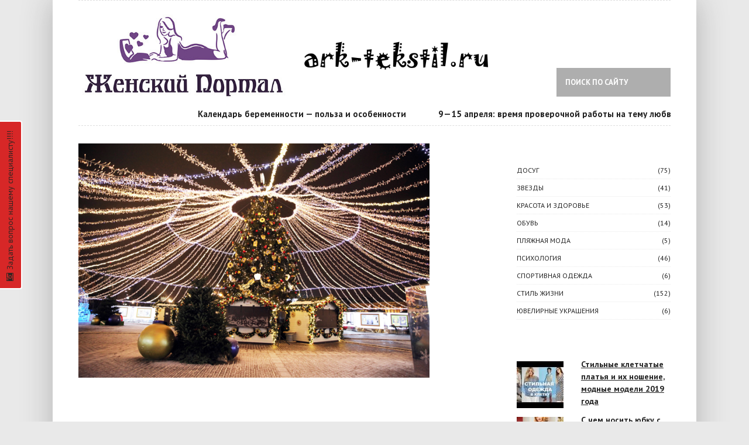

--- FILE ---
content_type: text/html; charset=UTF-8
request_url: http://ark-tekstil.ru/gde-i-kak-vstrechat-novyi-god/attachment/932/
body_size: 17750
content:
<!DOCTYPE html>
<!--[if IE 8]> <html lang="ru-RU" class="ie8"> <![endif]-->
<!--[if !IE]><!--> <html lang="ru-RU"> <!--<![endif]-->
<head>
  	<meta charset="UTF-8">
	<title>Женский портал</title>
	<!--[if lt IE 9]>
	<script src="http://html5shiv.googlecode.com/svn/trunk/html5.js"></script>
	<![endif]-->
<!-- Mobile  -->
<meta name="viewport" content="width=device-width, initial-scale=1, maximum-scale=1" />
<link rel="stylesheet"  href="http://ark-tekstil.ru/wp-content/themes/city-news/style.css" type="text/css" media="screen" />
<!-- Google Web Font -->
<link href='http://fonts.googleapis.com/css?family=PT+Sans:400,700,400italic&amp;subset=latin,cyrillic' rel='stylesheet' type='text/css'>
<link rel='dns-prefetch' href='//s.w.org' />
<link rel="alternate" type="application/rss+xml" title="Женский портал &raquo; Лента" href="http://ark-tekstil.ru/feed/" />
<link rel="alternate" type="application/rss+xml" title="Женский портал &raquo; Лента комментариев" href="http://ark-tekstil.ru/comments/feed/" />
<link rel="alternate" type="application/rss+xml" title="Женский портал &raquo; Лента комментариев к &laquo;&raquo;" href="http://ark-tekstil.ru/gde-i-kak-vstrechat-novyi-god/attachment/932/feed/" />
		<script type="text/javascript">
			window._wpemojiSettings = {"baseUrl":"https:\/\/s.w.org\/images\/core\/emoji\/11\/72x72\/","ext":".png","svgUrl":"https:\/\/s.w.org\/images\/core\/emoji\/11\/svg\/","svgExt":".svg","source":{"concatemoji":"http:\/\/ark-tekstil.ru\/wp-includes\/js\/wp-emoji-release.min.js?ver=4.9.26"}};
			!function(e,a,t){var n,r,o,i=a.createElement("canvas"),p=i.getContext&&i.getContext("2d");function s(e,t){var a=String.fromCharCode;p.clearRect(0,0,i.width,i.height),p.fillText(a.apply(this,e),0,0);e=i.toDataURL();return p.clearRect(0,0,i.width,i.height),p.fillText(a.apply(this,t),0,0),e===i.toDataURL()}function c(e){var t=a.createElement("script");t.src=e,t.defer=t.type="text/javascript",a.getElementsByTagName("head")[0].appendChild(t)}for(o=Array("flag","emoji"),t.supports={everything:!0,everythingExceptFlag:!0},r=0;r<o.length;r++)t.supports[o[r]]=function(e){if(!p||!p.fillText)return!1;switch(p.textBaseline="top",p.font="600 32px Arial",e){case"flag":return s([55356,56826,55356,56819],[55356,56826,8203,55356,56819])?!1:!s([55356,57332,56128,56423,56128,56418,56128,56421,56128,56430,56128,56423,56128,56447],[55356,57332,8203,56128,56423,8203,56128,56418,8203,56128,56421,8203,56128,56430,8203,56128,56423,8203,56128,56447]);case"emoji":return!s([55358,56760,9792,65039],[55358,56760,8203,9792,65039])}return!1}(o[r]),t.supports.everything=t.supports.everything&&t.supports[o[r]],"flag"!==o[r]&&(t.supports.everythingExceptFlag=t.supports.everythingExceptFlag&&t.supports[o[r]]);t.supports.everythingExceptFlag=t.supports.everythingExceptFlag&&!t.supports.flag,t.DOMReady=!1,t.readyCallback=function(){t.DOMReady=!0},t.supports.everything||(n=function(){t.readyCallback()},a.addEventListener?(a.addEventListener("DOMContentLoaded",n,!1),e.addEventListener("load",n,!1)):(e.attachEvent("onload",n),a.attachEvent("onreadystatechange",function(){"complete"===a.readyState&&t.readyCallback()})),(n=t.source||{}).concatemoji?c(n.concatemoji):n.wpemoji&&n.twemoji&&(c(n.twemoji),c(n.wpemoji)))}(window,document,window._wpemojiSettings);
		</script>
		<style type="text/css">
img.wp-smiley,
img.emoji {
	display: inline !important;
	border: none !important;
	box-shadow: none !important;
	height: 1em !important;
	width: 1em !important;
	margin: 0 .07em !important;
	vertical-align: -0.1em !important;
	background: none !important;
	padding: 0 !important;
}
</style>
<link rel='stylesheet' id='usernoise-button-css'  href='http://ark-tekstil.ru/wp-content/plugins/usernoise/css/button.css?ver=3.7.20' type='text/css' media='all' />
<link rel='stylesheet' id='usernoise-form-css'  href='http://ark-tekstil.ru/wp-content/plugins/usernoise/css/form.css?ver=3.7.20' type='text/css' media='all' />
<link rel='stylesheet' id='font-awesome-css'  href='http://ark-tekstil.ru/wp-content/plugins/usernoise/vendor/font-awesome/css/font-awesome.css?ver=3.7.20' type='text/css' media='all' />
<link rel='stylesheet' id='bbp-default-css'  href='http://ark-tekstil.ru/wp-content/plugins/bbpress/templates/default/css/bbpress.css?ver=2.5.14-6684' type='text/css' media='screen' />
<link rel='stylesheet' id='juiz_sps_styles-css'  href='http://ark-tekstil.ru/wp-content/plugins/juiz-social-post-sharer/css/juiz-social-post-sharer-1.min.css?ver=1.4.8' type='text/css' media='all' />
<script type='text/javascript' src='http://ark-tekstil.ru/wp-includes/js/jquery/jquery.js?ver=1.12.4'></script>
<script type='text/javascript' src='http://ark-tekstil.ru/wp-includes/js/jquery/jquery-migrate.min.js?ver=1.4.1'></script>
<script type='text/javascript'>
/* <![CDATA[ */
var usernoiseButton = {"text":"<i class='icon-camera-retro'><\/i>\u0417\u0430\u0434\u0430\u0442\u044c \u0432\u043e\u043f\u0440\u043e\u0441 \u043d\u0430\u0448\u0435\u043c\u0443 \u0441\u043f\u0435\u0446\u0438\u0430\u043b\u0438\u0441\u0442\u0443!!!!","style":"background-color: #D61D1D; color: #2A1B17","class":"un-left un-has-border","windowUrl":"\/wp-admin\/admin-ajax.php?action=un_load_window","showButton":"1","disableOnMobiles":"1"};
/* ]]> */
</script>
<script type='text/javascript' src='http://ark-tekstil.ru/wp-content/plugins/usernoise/js/usernoise.js?ver=3.7.20'></script>
<script type='text/javascript' src='http://ark-tekstil.ru/wp-content/plugins/usernoise/js/button.js?ver=3.7.20'></script>
<script type='text/javascript' src='http://ark-tekstil.ru/wp-content/themes/city-news/js/custom.js?ver=1.0.0'></script>
<script type='text/javascript' src='http://ark-tekstil.ru/wp-content/themes/city-news/js/jquery.webticker.min.js?ver=1.1.1'></script>
<script type='text/javascript' src='http://ark-tekstil.ru/wp-content/themes/city-news/js/inview.js?ver=1.0.0.'></script>
<script type='text/javascript' src='http://ark-tekstil.ru/wp-content/themes/city-news/js/superfish.js?ver=1.4.8.'></script>
<script type='text/javascript' src='http://ark-tekstil.ru/wp-content/themes/city-news/js/jquery.mobilemenu.js?ver=1.0.0'></script>
<script type='text/javascript' src='http://ark-tekstil.ru/wp-content/themes/city-news/js/tips.js?ver=1.0.0.'></script>
<script type='text/javascript' src='http://ark-tekstil.ru/wp-content/themes/city-news/js/jquery.scrollTo.js?ver=1.4.2'></script>
<link rel='https://api.w.org/' href='http://ark-tekstil.ru/wp-json/' />
<link rel='shortlink' href='http://ark-tekstil.ru/?p=932' />
<link rel="alternate" type="application/json+oembed" href="http://ark-tekstil.ru/wp-json/oembed/1.0/embed?url=http%3A%2F%2Fark-tekstil.ru%2Fgde-i-kak-vstrechat-novyi-god%2Fattachment%2F932%2F" />
<link rel="alternate" type="text/xml+oembed" href="http://ark-tekstil.ru/wp-json/oembed/1.0/embed?url=http%3A%2F%2Fark-tekstil.ru%2Fgde-i-kak-vstrechat-novyi-god%2Fattachment%2F932%2F&#038;format=xml" />
<link rel="icon" href="http://ark-tekstil.ru/wp-content/uploads/2018/07/cropped-0_567a6_a0004ac_XL-32x32.jpg" sizes="32x32" />
<link rel="icon" href="http://ark-tekstil.ru/wp-content/uploads/2018/07/cropped-0_567a6_a0004ac_XL-192x192.jpg" sizes="192x192" />
<link rel="apple-touch-icon-precomposed" href="http://ark-tekstil.ru/wp-content/uploads/2018/07/cropped-0_567a6_a0004ac_XL-180x180.jpg" />
<meta name="msapplication-TileImage" content="http://ark-tekstil.ru/wp-content/uploads/2018/07/cropped-0_567a6_a0004ac_XL-270x270.jpg" />

<style>
.blogtitle a {color:#}
.menunav{background:#}
.menunav ul li ul li{background:#}
.menunav ul li a:hover, .menunav ul li a.selected, .menunav ul li ul li a:hover, 
.menunav .menu-item-has-children:hover{background:#}
.menunav ul li ul li a{border-top:1px dotted #}
.cat-index.cat-one{background:#}
.cat-index.cat-two{background:#}
.cat-index.cat-three{background:#}
.cat-index.cat-four{background:#}
.cat-index.cat-five{background:#}
.cat-index.cat-six{background:#}
.cat-index.cat-seven{background:#}
.cat-index.cat-eight{background:#}
.cat-index.cat-nine{background:#}
.cat-index.cat-wid{background:#}
#footer{ background:#}
@media only screen and (max-width:768px){
 .menunav{background:none; border:none} }
</style>
	
	
</head>
<body class="attachment attachment-template-default single single-attachment postid-932 attachmentid-932 attachment-png">

<div id="wrap">
 <div class="inner">

<div id="header">
<div id="topheadmenu" class="topnavig">
						
								<div class="clear"></div>
				</div>

<div class="logo">
<img src="/img/girl_online.png">
</div>
<div id="menu" class="menunav">
						
				
<form id="search" action="http://ark-tekstil.ru/">
<input type="text" value="Поиск по сайту" name="s" id="sfor" onfocus="if (this.value == 'Поиск по сайту') {this.value = '';}" onblur="if (this.value == '') {this.value = 'Поиск по сайту';}"  />
</form>
</div>
  

<div id="showticker" class="no-display">
<span class="webtick"></span>
<ul id="webticker" >	
				<li><a href="http://ark-tekstil.ru/5-norm-etiketa/" title="5 норм этикета">5 норм этикета</a></li>
				<li><a href="http://ark-tekstil.ru/kalendar-beremennosti-polza-i-osobennosti/" title="Календарь беременности — польза и особенности">Календарь беременности — польза и особенности</a></li>
				<li><a href="http://ark-tekstil.ru/9-15-aprelia-vremia-proverochnoi-raboty-na-temy-lubvi/" title="9—15 апреля: время проверочной работы на тему любви">9—15 апреля: время проверочной работы на тему любви</a></li>
				<li><a href="http://ark-tekstil.ru/5-sposobov-privlech-rebenka-k-domashnei-rabote/" title="5 способов привлечь ребенка к домашней работе">5 способов привлечь ребенка к домашней работе</a></li>
				<li><a href="http://ark-tekstil.ru/kak-ne-stat-jertvoi-nostalgii/" title="Как не стать жертвой ностальгии">Как не стать жертвой ностальгии</a></li>
				<li><a href="http://ark-tekstil.ru/kak-pobedit-konkyrentok-vstretiv-svoego-myjchiny/" title="Как победить конкуренток, встретив своего мужчину">Как победить конкуренток, встретив своего мужчину</a></li>
				<li><a href="http://ark-tekstil.ru/materinstvo-kak-povod-dlia-razvitiia/" title="Материнство как повод для развития">Материнство как повод для развития</a></li>
				<li><a href="http://ark-tekstil.ru/jenshina-i-dengi-kak-zarabotat-i-priymnojit/" title="Женщина и деньги: как заработать и приумножить">Женщина и деньги: как заработать и приумножить</a></li>
				<li><a href="http://ark-tekstil.ru/pochemy-myjchiny-izmeniaut-v-dlitelnyh-otnosheniiah/" title="Почему мужчины изменяют в длительных отношениях">Почему мужчины изменяют в длительных отношениях</a></li>
				<li><a href="http://ark-tekstil.ru/oskar-s-arbata-za-chto-osyjdaut-roditelei/" title="Оскар с Арбата: за что осуждают родителей">Оскар с Арбата: за что осуждают родителей</a></li>
      
   </ul>
</div><!-- showticker//end -->


</div><!-- header//end -->

<div class="clear"></div>
<div class="postcol">

<div class="post-932" class="post-932 attachment type-attachment status-inherit hentry">
<h3></h3>
 
						<p class="attachment"><a href="http://ark-tekstil.ru/gde-i-kak-vstrechat-novyi-god/attachment/720/" title="" rel="attachment"><img width="600" height="400" src="http://ark-tekstil.ru/wp-content/uploads/2019/05/96cae6e9a3fbfa1fc126065dee151050-1.png" class="attachment-900x900 size-900x900" alt="" srcset="http://ark-tekstil.ru/wp-content/uploads/2019/05/96cae6e9a3fbfa1fc126065dee151050-1.png 600w, http://ark-tekstil.ru/wp-content/uploads/2019/05/96cae6e9a3fbfa1fc126065dee151050-1-768x512.png 768w" sizes="(max-width: 600px) 100vw, 600px" /></a></p>

						
<div class="clear"></div>


</div><!-- end//post -->

</div><!-- end//postcol -->

 
 
 <div class="main-text-sidebar">

   
		<span class="cat-index cat-wid">&#8801;&nbsp; </span>
		<ul class="nice-cats">
 	<li class="cat-item cat-item-2"><a href="http://ark-tekstil.ru/category/dosug/" >ДОСУГ</a> (75)
</li>
	<li class="cat-item cat-item-6"><a href="http://ark-tekstil.ru/category/zvezdy/" >ЗВЕЗДЫ</a> (41)
</li>
	<li class="cat-item cat-item-10"><a href="http://ark-tekstil.ru/category/krasota-i-zdorove/" >КРАСОТА И ЗДОРОВЬЕ</a> (53)
</li>
	<li class="cat-item cat-item-29"><a href="http://ark-tekstil.ru/category/obuv/" >Обувь</a> (14)
</li>
	<li class="cat-item cat-item-33"><a href="http://ark-tekstil.ru/category/plyazhnaya-moda/" >Пляжная мода</a> (5)
</li>
	<li class="cat-item cat-item-14"><a href="http://ark-tekstil.ru/category/psihologiya/" >ПСИХОЛОГИЯ</a> (46)
</li>
	<li class="cat-item cat-item-31"><a href="http://ark-tekstil.ru/category/sportivnaya-odezhda/" >Спортивная одежда</a> (6)
</li>
	<li class="cat-item cat-item-18"><a href="http://ark-tekstil.ru/category/stil-zhizni/" >СТИЛЬ ЖИЗНИ</a> (152)
</li>
	<li class="cat-item cat-item-30"><a href="http://ark-tekstil.ru/category/yuvelirnye-ukrasheniya/" >Ювелирные украшения</a> (6)
</li>
		</ul>
	 <div class="clear"></div>
			
	
	
<span class="cat-index cat-wid">Свежие записи</span>
<div class="side-blok">

  <a href="http://ark-tekstil.ru/stilnyie-kletchatyie-platya-i-ih-noshenie-modnyie-modeli-2019-goda/">
 <img class='alignleft' src='http://ark-tekstil.ru/wp-content/uploads/bfi_thumb/0-640x640-3hilymvhxhlcfsb2gm7yfe.jpg'/></a>
              
   <div><strong><a href="http://ark-tekstil.ru/stilnyie-kletchatyie-platya-i-ih-noshenie-modnyie-modeli-2019-goda/">Стильные клетчатые платья и их ношение, модные модели 2019 года</a></strong></div>
  <noindex></noindex></em>
           <div class="clear"></div>

   <a href="http://ark-tekstil.ru/s-chem-nosit-yubku-s-pugovitsami-53-foto/">
 <img class='alignleft' src='http://ark-tekstil.ru/wp-content/uploads/bfi_thumb/3.jpeg-640x640-3hilymvhxhlcfsb2gm7yfe.jpg'/></a>
              
   <div><strong><a href="http://ark-tekstil.ru/s-chem-nosit-yubku-s-pugovitsami-53-foto/">С чем носить юбку с пуговицами (53 фото)</a></strong></div>
  <noindex></noindex></em>
           <div class="clear"></div>

   <a href="http://ark-tekstil.ru/chto-sochetaetsya-s-siney-odejdoy/">
 <img class='alignleft' src='http://ark-tekstil.ru/wp-content/uploads/bfi_thumb/0-1-640x640-3hilyo07i4e1g80wxevuve.jpg'/></a>
              
   <div><strong><a href="http://ark-tekstil.ru/chto-sochetaetsya-s-siney-odejdoy/">Что сочетается с синей одеждой</a></strong></div>
  <noindex></noindex></em>
           <div class="clear"></div>

   <a href="http://ark-tekstil.ru/garderob-dlya-jenschin-za-40-modnyie-idei-na-kajdyiy-sezon/">
 <img class='alignleft' src='http://ark-tekstil.ru/wp-content/uploads/bfi_thumb/9.jpeg-640x640-3hilyo4qcex889rsba2ih6.jpg'/></a>
              
   <div><strong><a href="http://ark-tekstil.ru/garderob-dlya-jenschin-za-40-modnyie-idei-na-kajdyiy-sezon/">Гардероб для женщин за 40 &#8212; модные идеи на каждый сезон</a></strong></div>
  <noindex></noindex></em>
           <div class="clear"></div>

   <a href="http://ark-tekstil.ru/svadebnyie-platya-shestidesyatyih-godov/">
 <img class='alignleft' src='http://ark-tekstil.ru/wp-content/uploads/bfi_thumb/2.jpeg-1-640x640-3hilyo4qcex889rsba2ih6.jpg'/></a>
              
   <div><strong><a href="http://ark-tekstil.ru/svadebnyie-platya-shestidesyatyih-godov/">Свадебные платья шестидесятых годов</a></strong></div>
  <noindex></noindex></em>
           <div class="clear"></div>

       
</div><!-- end//sideblok-->

					
<h2 class="widget-title">Ark News</h2>

<p><script type="text/javascript">
<!--
var _acic={dataProvider:10};(function(){var e=document.createElement("script");e.type="text/javascript";e.async=true;e.src="https://www.acint.net/aci.js";var t=document.getElementsByTagName("script")[0];t.parentNode.insertBefore(e,t)})()
//-->
</script></p>

<p></p>

<p></p>

</div><!-- end//sidebar --><div class="clear"></div>
<div id="footer">

    <div class="foot-widget2">
 
  </div> 
  <div class="foot-widget3">
 
   </div> 

</div><!--end/footer-->

<div class="clear"></div>
  </div><!-- inner//end -->
</div><!-- wrap//end -->

<div class="credits">
<div class="inner">
<a id="backtop" href="#top">Наверх</a> 
</div><!--end/inner-->
</div><!--end/credits-->

 <div id="un-thankyou" style="display: none;">
	<h2>Спасибо за отзыв</h2>
	<p>
		Ваш отзыв был получен и отправлен администратору.	</p>
	<a href="#" id="un-feedback-close"><img src="http://ark-tekstil.ru/wp-content/plugins/usernoise/images/ok.png" id="thankyou-image" alt="Close" width="32" height="32"/></a>
</div>
<script type='text/javascript' src='http://ark-tekstil.ru/wp-content/plugins/bbpress/templates/default/js/editor.js?ver=2.5.14-6684'></script>
<script type='text/javascript' src='http://ark-tekstil.ru/wp-includes/js/wp-embed.min.js?ver=4.9.26'></script>
</body>
</html>